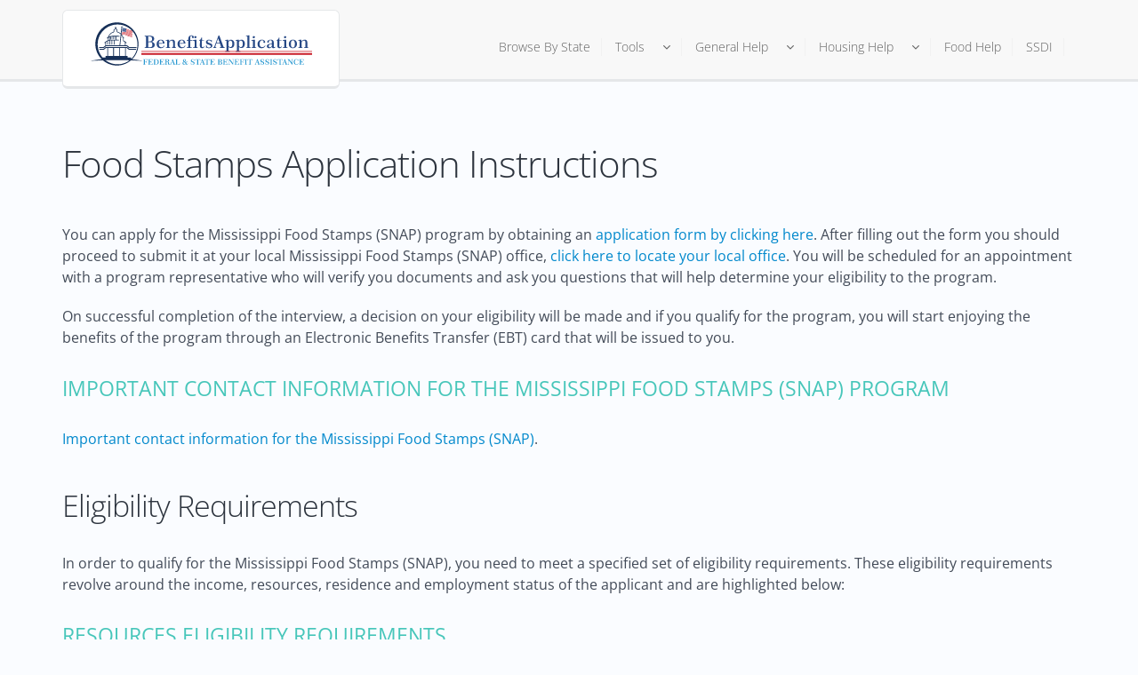

--- FILE ---
content_type: text/html; charset=UTF-8
request_url: https://www.benefitsapplication.com/apply/MS/Food%20Stamps
body_size: 7470
content:
<!DOCTYPE html>
<html lang="en">

<head>

    <!-- Basic -->
    <meta charset="utf-8">
    <title>Benefits Application</title>

    <!-- Mobile Metas -->
    <meta name="viewport" content="width=device-width, initial-scale=1.0">
    <meta name="referrer" content="strict-origin">
    <meta name="facebook-domain-verification" content="ms9htgtyqcp8s5wmw2l1b3lqzlwmt0" />

    
    <!-- Theme CSS -->
    <style>
        @font-face{font-family:'Open Sans';font-style:normal;font-weight:300;font-stretch:normal;font-display:swap;src:url(https://fonts.gstatic.com/s/opensans/v40/memSYaGs126MiZpBA-UvWbX2vVnXBbObj2OVZyOOSr4dVJWUgsiH0B4gaVc.ttf) format('truetype')}@font-face{font-family:'Open Sans';font-style:normal;font-weight:400;font-stretch:normal;font-display:swap;src:url(https://fonts.gstatic.com/s/opensans/v40/memSYaGs126MiZpBA-UvWbX2vVnXBbObj2OVZyOOSr4dVJWUgsjZ0B4gaVc.ttf) format('truetype')}@font-face{font-family:'Open Sans';font-style:normal;font-weight:600;font-stretch:normal;font-display:swap;src:url(https://fonts.gstatic.com/s/opensans/v40/memSYaGs126MiZpBA-UvWbX2vVnXBbObj2OVZyOOSr4dVJWUgsgH1x4gaVc.ttf) format('truetype')}@font-face{font-family:'Open Sans';font-style:normal;font-weight:700;font-stretch:normal;font-display:swap;src:url(https://fonts.gstatic.com/s/opensans/v40/memSYaGs126MiZpBA-UvWbX2vVnXBbObj2OVZyOOSr4dVJWUgsg-1x4gaVc.ttf) format('truetype')}@font-face{font-family:'Open Sans';font-style:normal;font-weight:800;font-stretch:normal;font-display:swap;src:url(https://fonts.gstatic.com/s/opensans/v40/memSYaGs126MiZpBA-UvWbX2vVnXBbObj2OVZyOOSr4dVJWUgshZ1x4gaVc.ttf) format('truetype')}.col-xs-4{width:33.33333333%;float:left}.col-md-1,.col-md-10,.col-md-2,.col-xs-4{position:relative;min-height:1px;padding-right:15px;padding-left:15px}@-ms-viewport{width:device-width}.row .col{padding-bottom:1rem}.row .col a{display:block;padding:10px;border:1px solid #ccc;text-align:center;text-decoration:none;color:#000;font-weight:600}html{font-family:sans-serif;-webkit-text-size-adjust:100%;-ms-text-size-adjust:100%}body{margin:0}header,nav,section{display:block}a{background-color:transparent}h1{margin:.67em 0;font-size:2em}small{font-size:80%}sup{position:relative;font-size:75%;line-height:0;vertical-align:baseline}sup{top:-.5em}img{border:0}svg:not(:root){overflow:hidden}button,input{margin:0;font:inherit;color:inherit}button{overflow:visible}button{text-transform:none}button{-webkit-appearance:button}button::-moz-focus-inner,input::-moz-focus-inner{padding:0;border:0}input{line-height:normal}*{-webkit-box-sizing:border-box;-moz-box-sizing:border-box;box-sizing:border-box}:after,:before{-webkit-box-sizing:border-box;-moz-box-sizing:border-box;box-sizing:border-box}html{font-size:10px}body{font-family:"Helvetica Neue",Helvetica,Arial,sans-serif;font-size:14px;line-height:1.42857143;color:#333;background-color:#fff}button,input{font-family:inherit;font-size:inherit;line-height:inherit}a{color:#337ab7;text-decoration:none}img{vertical-align:middle}h1{font-family:inherit;font-weight:500;line-height:1.1;color:inherit}h1{margin-top:20px;margin-bottom:10px}h1{font-size:36px}p{margin:0 0 10px}small{font-size:85%}ul{margin-top:0;margin-bottom:10px}ul ul{margin-bottom:0}.container{padding-right:15px;padding-left:15px;margin-right:auto;margin-left:auto}@media (min-width:768px){.container{width:750px}}@media (min-width:992px){.container{width:970px}}@media (min-width:1200px){.container{width:1170px}}.row{margin-right:-15px;margin-left:-15px}.col-md-1,.col-md-10{position:relative;min-height:1px;padding-right:15px;padding-left:15px}@media (min-width:992px){.col-md-1,.col-md-10{float:left}.col-md-10{width:83.33333333%}.col-md-1{width:8.33333333%}}.form-control{display:block;width:100%;height:34px;padding:6px 12px;font-size:14px;line-height:1.42857143;color:#555;background-color:#fff;background-image:none;border:1px solid #ccc;border-radius:4px;-webkit-box-shadow:inset 0 1px 1px rgba(0,0,0,.075);box-shadow:inset 0 1px 1px rgba(0,0,0,.075)}.form-control::-moz-placeholder{color:#999;opacity:1}.form-control:-ms-input-placeholder{color:#999}.form-control::-webkit-input-placeholder{color:#999}.form-control::-ms-expand{background-color:transparent;border:0}.btn{display:inline-block;padding:6px 12px;margin-bottom:0;font-size:14px;font-weight:400;line-height:1.42857143;text-align:center;white-space:nowrap;vertical-align:middle;-ms-touch-action:manipulation;touch-action:manipulation;background-image:none;border:1px solid transparent;border-radius:4px}.btn-primary{color:#fff;background-color:#337ab7;border-color:#2e6da4}.collapse{display:none}.dropdown{position:relative}.dropdown-menu{position:absolute;top:100%;left:0;z-index:1000;display:none;float:left;min-width:160px;padding:5px 0;margin:2px 0 0;font-size:14px;text-align:left;list-style:none;background-color:#fff;-webkit-background-clip:padding-box;background-clip:padding-box;border:1px solid #ccc;border:1px solid rgba(0,0,0,.15);border-radius:4px;-webkit-box-shadow:0 6px 12px rgba(0,0,0,.175);box-shadow:0 6px 12px rgba(0,0,0,.175)}.dropdown-menu>li>a{display:block;padding:3px 20px;clear:both;font-weight:400;line-height:1.42857143;color:#333;white-space:nowrap}.input-group{position:relative;display:table;border-collapse:separate}.input-group .form-control{position:relative;z-index:2;float:left;width:100%;margin-bottom:0}.input-group .form-control,.input-group-btn{display:table-cell}.input-group-btn{width:1%;white-space:nowrap;vertical-align:middle}.input-group .form-control:first-child{border-top-right-radius:0;border-bottom-right-radius:0}.input-group-btn:last-child>.btn{border-top-left-radius:0;border-bottom-left-radius:0}.input-group-btn{position:relative;font-size:0;white-space:nowrap}.input-group-btn>.btn{position:relative}.input-group-btn:last-child>.btn{z-index:2;margin-left:-1px}.nav{padding-left:0;margin-bottom:0;list-style:none}.nav>li{position:relative;display:block}.nav>li>a{position:relative;display:block;padding:10px 15px}.nav-pills>li{float:left}.nav-pills>li>a{border-radius:4px}.nav-pills>li+li{margin-left:2px}.navbar-collapse{padding-right:15px;padding-left:15px;overflow-x:visible;-webkit-overflow-scrolling:touch;border-top:1px solid transparent;-webkit-box-shadow:inset 0 1px 0 rgba(255,255,255,.1);box-shadow:inset 0 1px 0 rgba(255,255,255,.1)}@media (min-width:768px){.navbar-collapse{width:auto;border-top:0;-webkit-box-shadow:none;box-shadow:none}.navbar-collapse.collapse{display:block!important;height:auto!important;padding-bottom:0;overflow:visible!important}.navbar-static-top .navbar-collapse{padding-right:0;padding-left:0}.navbar-static-top{border-radius:0}}.navbar-static-top{z-index:1000;border-width:0 0 1px}.container:after,.container:before,.nav:after,.nav:before,.navbar-collapse:after,.navbar-collapse:before,.row:after,.row:before{display:table;content:" "}.container:after,.nav:after,.navbar-collapse:after,.row:after{clear:both}.fa{display:inline-block;font:14px/1 FontAwesome;font-size:inherit;text-rendering:auto;-webkit-font-smoothing:antialiased;-moz-osx-font-smoothing:grayscale}.fa-search:before{content:"\f002"}.fa-bars:before{content:"\f0c9"}body{background-color:#fafcff;color:#434b58;font-family:"Open Sans",Arial,sans-serif;font-size:13px;line-height:22px;margin:0;padding:0!important}#header{background:#f8f8f8;border-bottom:3px solid #e5e7e9;clear:both;padding:4px 0 8px;top:0;width:100%;z-index:1001}#header>.container{margin-bottom:-35px;position:relative;display:table;max-width:1170px}#header>.navbar-collapse>.container{position:relative}#header .search{float:right;position:relative}#header .search a{display:block;width:25px;height:25px;text-align:center;line-height:25px;color:#2d343e;position:relative;z-index:9999;-webkit-transform:translate3d(0,0,0)}#header .search .search-input{position:absolute;right:-12px;top:20px;background:#434a54;-webkit-border-radius:6px;-moz-border-radius:6px;border-radius:6px;padding:6px;width:260px;z-index:9998;opacity:0;display:none}#header .search .search-input input{border:0;border-radius:4px 0 0 4px;height:45px;margin:-1px 0 0}#header .search .search-input .btn{padding-top:12px;padding-bottom:11px;margin-top:-1px}#header .search .search-input:after{display:block;content:" ";width:0;height:0;border-left:10px solid transparent;border-right:10px solid transparent;border-bottom:10px solid #434a54;position:absolute;top:-8px;right:15px}#header nav{float:right}#header nav ul.nav-main{margin:-7px 10px 8px 0}#header nav ul.nav-main>li+li{margin-left:-4px}#header nav ul.nav-main>li>a:before{background:#f1f1f1;display:block;content:" ";width:1px;height:20px;position:absolute;right:0;top:10px}#header nav ul.nav-main li a{color:#626262;font-size:1.1em;font-style:normal;font-weight:100;line-height:20px;margin-left:3px;margin-right:3px;padding:10px 13px}#header nav ul.nav-main li ul a{text-transform:none;font-weight:400;font-size:.9em}#header nav ul.nav-main ul.dropdown-menu{background-color:#434a54;border:0;border-radius:6px;margin:0 0 0 3px;padding:10px 5px}#header nav ul.nav-main ul.dropdown-menu li:last-child>a{border-bottom:0}#header nav ul.nav-main ul.dropdown-menu>li>a{color:#ececed;font-weight:400;padding-bottom:4px;padding-top:4px;text-transform:none;position:relative;padding:8px 20px 8px 12px;font-size:.9em}#header nav ul.nav-main ul.dropdown-menu ul.dropdown-menu{border-radius:6px;margin-left:0;margin-top:-5px}#header nav ul.nav-main .dropdown-submenu{position:relative}#header nav ul.nav-main .dropdown-submenu>.dropdown-menu{top:0;left:100%;margin-top:-6px;margin-left:-1px;border-radius:0 6px 6px}#header nav ul.nav-main .dropdown-submenu>a:after{display:block;content:" ";float:right;width:0;height:0;border-color:transparent;border-style:solid;border-width:5px 0 5px 5px;border-left-color:#ccc;margin-top:5px;margin-right:-10px}#header .nav-main-collapse{overflow-y:visible}#header .logo{background:#fff;border-top:1px solid #e5e7e9;border-left:1px solid #e5e7e9;border-right:1px solid #e5e7e9;border-bottom:3px solid #e5e7e9;border-radius:6px;color:#000;display:block;float:left;height:100%;margin:7px -32px -25px 0;padding:10px 30px 20px;z-index:100}#header .logo a{position:relative;z-index:1}#header .logo img{position:relative;color:transparent}.btn-responsive-nav{display:none}@media (min-width:992px){#header nav.mega-menu .dropdown,#header nav.mega-menu .nav{display:flex;align-items:center}#header nav.mega-menu .dropdown-menu{left:auto;-moz-box-shadow:none;-webkit-box-shadow:none;box-shadow:none}#header nav.mega-menu .dropdown-menu>li{display:block}}@media (max-width:991px){#header{position:relative;clear:both}#header>.container{margin-bottom:0}#header .search{display:none}#header .nav-main-collapse{top:12px;position:relative;background:#171717;max-height:none;width:100%;overflow:hidden;overflow-y:hidden;overflow-x:hidden}#header .nav-main-collapse.collapse{display:none!important}#header .nav-main{padding:10px 0;clear:both;display:block;float:none;width:100%}#header .nav-main ul{padding:0;margin:0}#header .nav-main ul li{padding:0;margin:0;clear:both;float:none;display:block;border-bottom:1px solid #2a2a2a}#header .nav-main ul li:last-child{border-bottom:none}#header .nav-main ul ul{margin-left:20px!important}#header .nav-main ul.nav-main{float:none;position:static;margin:8px 0;margin-right:-10px}#header .nav-main ul.dropdown-menu{position:static;clear:both;float:none;display:none}#header .nav-main>li>a:before{display:none}#header nav ul.nav-main>li+li{margin-left:0}#header nav ul.nav-main li a{color:#fff;clear:both;float:none;display:block;padding:9px 8px;border:0;border-top:0;margin:0}#header nav ul.nav-main ul.dropdown-menu{-moz-box-shadow:none;-webkit-box-shadow:none;box-shadow:none}#header nav ul.nav-main ul.dropdown-menu li>a{padding:9px 8px;border:0;border-top:0;margin:0;border-bottom:none}#header nav ul.nav-main .dropdown-submenu>a:after{border-left:5px solid transparent;border-right:5px solid transparent;border-top:5px solid #fff}body #header nav ul.nav-main ul.dropdown-menu{background:0 0!important;background-color:transparent!important}body #header nav ul.nav-main li a{background:0 0!important;background-color:transparent!important}.btn-responsive-nav{background:#171717;border-bottom-color:#030303!important;top:15px;display:block;position:absolute;right:20px;color:#fff;z-index:1}#header h1.logo img{max-width:180px;max-height:none!important;height:auto!important}}@media (max-width:767px){#header{display:block}#header>.container{width:100%}.btn-responsive-nav{top:15px}}section.page-top{background:0 0;margin:10px 0;min-height:50px;padding:0 0 5px;text-align:left}h1{color:#2d343e;font-weight:200;letter-spacing:-1px;margin:0}h1{font-size:3.2em;line-height:44px;margin:0 0 24px}@media (max-width:479px){.page-top{padding:16px 0}h1{font-size:1.58em;line-height:inherit;margin:0;font-weight:700}}p{color:#434b58;line-height:24px;margin:0 0 20px}a{color:#ccc}.btn{border:0;border-bottom:3px solid #ccc;padding:8px 18px;outline:0}.input-group-btn .btn{padding:12px 18px 11px}.btn-primary{background-color:#ccc;border-color:#ccc}.form-control{border:2px solid #e5e7e9;border-radius:6px;box-shadow:none}body a{outline:0!important}li{line-height:24px}a{color:#08c}.btn-primary{border-color:#34a69c;background-color:#47c6ba}.main p{font-size:16px}#usa-map path,#usa-map rect{fill:#e9e8d6;stroke:#a38d7c}#usa-map .state-link,#usa-map text tspan{fill:#a14622;text-decoration:none!important}#usa-map{display:flex;width:100%;height:100%;clear:both;margin-bottom:20px}#usa-map path,#usa-map rect{fill:#E9E8D6;stroke:#A38D7C}#usa-map .state-link,#usa-map text tspan{fill:#A14622;text-decoration:none!important;}.dropdown-menu,.dropdown-submenu .dropdown-menu, .dropdown:hover .dropdown-menu.sub{ display:none } .dropdown:hover .dropdown-menu {display:block} .dropdown-submenu:hover .dropdown-menu.sub{display:block}.fa-angle-down:before{content:"\f107"} .show{display:block!important;}#header nav ul.nav-main>li.menu-button-container>a:before { background: none; } .table-container::-webkit-scrollbar { display: none; }
    </style>

    <style>.nav-main span {float: right;padding: 0 0 0 20px;}</style>

    <link rel="stylesheet" href="/css/benefits-application/new/theme-home.min.css" defer>
    <link rel="stylesheet" href="/css/benefits-application/new/theme-essentials.min.css">
    <!-- Lazy Load JS -->
    <script>
        {
            const load = () => {
                document.querySelectorAll("script[data-type='lazy']").forEach(el => el.setAttribute("src", el.getAttribute("data-src")));
                document.querySelectorAll("iframe[data-type='lazy']").forEach(el => el.setAttribute("src", el.getAttribute("data-src")));
            }
            const timer = setTimeout(load, 5000);
            const trigger = () => {
                load();
                clearTimeout(timer);
            }
            const events = ["mouseover", "keydown", "touchmove", "touchstart"];
            events.forEach(e => window.addEventListener(e, trigger, {
                passive: true,
                once: true
            }));
        }
    </script>

    <!-- Google Tag Manager -->
    <script>
        window.dataLayer = window.dataLayer || [];
        window.dataLayer.push({
            'gtm.start': new Date().getTime(),
            event: 'gtm.js'
        });
    </script>
    <script data-type="lazy" data-src="https://www.googletagmanager.com/gtm.js?id=GTM-WQGK66H"></script>

    <script type="text/javascript" data-src="/js/benefits-application/g_auth.js" data-type='lazy'></script>
    <script data-src="https://accounts.google.com/gsi/client" data-type='lazy' async></script>
    <script async data-src="https://pagead2.googlesyndication.com/pagead/js/adsbygoogle.js?client=ca-pub-6053161399965587" data-type='lazy' crossorigin="anonymous"></script>

    <!-- End Google Tag Manager -->

    <!-- Head Libs -->
    <script data-src="/js/modernizr.min.js" data-type='lazy'></script>
</head>

<body>
    <!-- Google Tag Manager (noscript) -->
    <noscript><iframe src="https://www.googletagmanager.com/ns.html?id=GTM-WQGK66H" height="0" width="0" style="display:none;visibility:hidden"></iframe></noscript>
    <!-- End Google Tag Manager (noscript) -->

    <div class="body">
        <header id="header" class="navbar-static-top">
            <div class="container">
                <h1 class="logo">
                    <a href="/">
                        <img alt="Tucson" width="250" height="55" data-sticky-width="134" data-sticky-height="40" src="/images/benefits-application/new/logos/bap-logo.svg">
                    </a>
                </h1>
                <button class="btn btn-responsive-nav btn-inverse" data-toggle="collapse" data-target=".nav-main-collapse" aria-label="Toggle navigation">
                    <i class="fa fa-bars"></i>
                </button>
            </div>
            <div class="navbar-collapse nav-main-collapse collapse">
                <div class="container">
                    <!-- <div class="search" id="headerSearch">
                        <a href="#" id="headerSearchOpen" aria-label="Open search"><i class="fa fa-search"></i></a>
                        <div class="search-input">
                            <form id="headerSearchForm" action="/search" method="get">
                                <div class="input-group">
                                    <input type="text" class="form-control" name="q" id="q" placeholder="Search..." required>
                                    <span class="input-group-btn">
                                        <button class="btn btn-primary" type="button" aria-label="Search"><i class="fa fa-search"></i></button>
                                    </span>
                                </div>
                            </form>
                        </div>
                    </div> -->

                    <nav class="nav-main mega-menu">
                        <ul class="nav nav-pills nav-main" id="mainMenu">
                            <li>
                                <a href="/browse-states">Browse By State</a>
                            </li>
                            <li class="dropdown">
                                <a href="#" class="dropdown-toggle" data-toggle="dropdown">Tools  <span><i class="fa fa-angle-down"></i></span></a>
                                <ul class="dropdown-menu">
                                    <li><a href="/resources/snap-smart-shopper">SNAP Smart Shopper<sup><small>TM</small></sup></a></li>
                                    <li><a href="/resources/snap">SNAP Application & Forms</a></li>
                                    <li><a href="/resources/unclaimed-money">Unclaimed Money Search</a></li>
                                    <li><a href="/">Benefits Explorer</a></li>
                                    <li class="dropdown-submenu">
                                        <a href="/resources/healthcare" class="dropdown-toggle" data-toggle="dropdown">Calculators <span><i class="fa fa-angle-right"></i></span></a>
                                        <ul class="dropdown-menu sub">
                                            <li><a href="/base-period-calculator">Base Period Calculator</a></li>
                                            <li><a href="/concurrent-calculator">Concurrent Calculator</a></li>
                                            <li><a href="/ssdi-calculator">SSDI Calculator</a></li>
                                            <li><a href="/unemployment-calculator">Unemployment Calculator</a></li>
                                        </ul>
                                    </li>
                                </ul>
                            </li>
                            <li class="dropdown">
                                <a href="/resources/general-help" class="dropdown-toggle" data-toggle="dropdown">General Help <span><i class="fa fa-angle-down"></i></span></a>
                                <ul class="dropdown-menu">
                                    <li><a href="/resources/debt-help">Debt Help</a></li>
                                    <li><a href="/resources/cell-phone-internet">Cell Phone & Internet</a></li>
                                    <li class="dropdown-submenu">
                                        <a href="/resources/healthcare" class="dropdown-toggle" data-toggle="dropdown">Healthcare <span><i class="fa fa-angle-right"></i></span></a>
                                        <ul class="dropdown-menu sub">
                                            <li><a href="/resources/mental-health">Mental Health</a></li>
                                        </ul>
                                    </li>
                                    <li><a href="/resources/unemployment">Unemployment</a></li>
                                </ul>
                            </li>
                            <li class="dropdown">
                                <a href="/resources/housing-help" class="dropdown-toggle" data-toggle="dropdown">Housing Help <span><i class="fa fa-angle-down"></i></span></a>
                                <ul class="dropdown-menu">
                                    <li><a href="/resources/utilities">Utilities</a></li>
                                </ul>
                            </li>
                            <li>
                                <a href="/resources/food-help">Food Help</a>
                            </li>
                            <li>
                                <a href="/resources/ssdi">SSDI</a>
                            </li>
                        </ul>
                    </nav>
                </div>
            </div>
        </header>

        <div role="main" class="main">

            <section class="page-top">

            </section>

            <div class="container">
                                <h1>Food Stamps Application Instructions</h1>
<br />
<p> You can apply for the Mississippi Food Stamps (SNAP) program by obtaining an <a href="https://www.mdhs.ms.gov/help/snap/">application form  by clicking here</a>.  After filling out the form you should proceed to submit it at  your local Mississippi Food Stamps (SNAP) office, <a href="https://www.mdhs.ms.gov/help/snap/">click here to locate your local office</a>.  You will be scheduled for an appointment with a program representative who will verify you documents and ask you questions that will help determine your eligibility to the program.
</p>

<p>
	On successful completion of the interview, a decision on your eligibility will be made and if you qualify for the program, you will start enjoying the benefits of the program through an Electronic Benefits Transfer (EBT) card that will be issued to you.
</p>

<h3>Important Contact Information for the Mississippi Food Stamps (SNAP) Program</h3>
<p>
	<a href="https://www.mdhs.ms.gov/help/snap/">Important contact information for the Mississippi Food Stamps (SNAP)</a>.
</p>
<br />
<h2>Eligibility Requirements</h2>
<p>
	In order to qualify for the Mississippi Food Stamps (SNAP), you need to meet a specified set of eligibility requirements. These eligibility requirements revolve around the income, resources, residence and employment status of the applicant and are highlighted below:
</p>

<h3>Resources Eligibility Requirements</h3>

<p>
	Applicants for the Mississippi Food Stamps (SNAP) program   should have less than $2000 worth of countable resources and $3250   if at least one of the members in the household is aged 60 and older.  It should however be noted that resources such as   homes and vehicles currently being used to earn an income are not considered as "countable".
</p>

<h3>Income Eligibility Requirements</h3>
<p>
	Households applying for the Mississippi Food Stamps (SNAP) program must meet a specified set of income eligibility requirements.  These income eligibility requirements can be <a href="https://www.mdhs.ms.gov/help/snap/">found by clicking here</a>.
</p>

<p>
	It should however be noted that  households that  consists of members currently  receiving TANF, SSI or any other form of income   assistance , are not subject to the income tests. On the other hand a household with an elderly or disabled person is only subject to the net income test and not the gross income as specified on the income eligibility table.
</p>

<h3>Employment Eligibility Requirements</h3>
<p>
	In order to qualify for the Mississippi Food Stamps (SNAP) program, all able-bodied individuals between the ages of 16 and 60 must register for work, be available and willing to accept employment and participate in an employment training program specified by their local Mississippi Food Stamps (SNAP) office.
</p>

<h3>Residence eligibility Requirements</h3>
<p>
	All applicants to the Mississippi Food Stamps (SNAP) program must be US nationals or legal aliens who have resided in the state of Mississippi for a period of more than five years.
</p>

<p>
	<a href="https://www.access.ms.gov/consumer/eligibility-questions/">You can click here to use the pre-screening tool to determine your eligibility to the Mississippi Food Stamps (SNAP) program</a>.
</p>










            </div>

        </div>

        <footer id="footer">
            <div class="footer-copyright">
                <div class="container">
                    <div class="row">
                        <div class="col-md-6 col-sm-12">
                            <p style="color: #fff">BenefitsApplication.com is not a government website or a government agency. You typically must work directly with the government to qualify for your program or benefits. This website and its contents are for informational purposes only. We do not claim responsibility for its accuracy.</p>
                            <br />
                            <p>Copyright © BenefitsApplication.com 2026. All Rights Reserved.</p>
                            <div class="container">
                                <div class="row">
                                    <a href="/">Home</a>
                                    | <a href="/browse-states">Browse By State</a>
                                    | <a href="/resources/privacy">Privacy Policy</a>
                                    | <a href="/resources/terms">Terms &amp; Conditions</a>
                                </div>
                                <div class="row">
                                    <a href="/resources/about">About Us</a>
                                    | <a href="/contact">Contact</a>
                                    | <a href="/resources/unsubscribe">Unsubscribe</a>
                                    | <a href="/resources/do-not-sell-my-information">Do Not Sell My Information</a>
                                    | <a href="/resources/text-terms">Text Messaging Services</a>
                                    | <a href="/legal-disclaimer">Legal Disclaimer</a>
                                </div>
                            </div>
                        </div>
                    </div>
                </div>
            </div>
        </footer>
    </div>

    <script>
        document.addEventListener('DOMContentLoaded', function() {
            var button = document.querySelector('.btn-responsive-nav');
            var target = document.querySelector('.nav-main-collapse');

            button.addEventListener('click', function() {
                target.classList.toggle('collapse');
            });

            var tables = document.querySelectorAll('.table.table-bordered.table-striped.alt');
            tables.forEach(function(table) {
                var wrapperDiv = document.createElement('div');
                wrapperDiv.style.overflowX = 'scroll';
                wrapperDiv.classList.add('table-container');
                wrapperDiv.appendChild(table.cloneNode(true));
                table.parentNode.replaceChild(wrapperDiv, table);
            });
        });

        document.addEventListener("DOMContentLoaded", function() {
            const dropdownIcons = document.querySelectorAll(".dropdown-toggle span");
            dropdownIcons.forEach(function(icon) {
                icon.addEventListener("click", function(event) {
                    event.preventDefault();
                    const dropdownMenu = icon.parentNode.nextElementSibling;
                    dropdownMenu.classList.toggle("show");
                });
            });
        });
    </script>

    <script id="disclaimer-script" data-about_page="/about" src="https://influx.consumerco.com/tag/nxt-68asppa3ok50" defer></script>
    <script src="https://influx.consumerco.com/tag/nxt-p2na6omo5ler" defer></script>

    
    <script>
        document.addEventListener("DOMContentLoaded", function() {
            var zipInput = document.getElementById("zip");
            if (zipInput) {
                zipInput.select();
            }
        });
    </script>

<script defer src="https://static.cloudflareinsights.com/beacon.min.js/vcd15cbe7772f49c399c6a5babf22c1241717689176015" integrity="sha512-ZpsOmlRQV6y907TI0dKBHq9Md29nnaEIPlkf84rnaERnq6zvWvPUqr2ft8M1aS28oN72PdrCzSjY4U6VaAw1EQ==" data-cf-beacon='{"version":"2024.11.0","token":"ed2e35cb966342a7ba0b425d9e40537d","r":1,"server_timing":{"name":{"cfCacheStatus":true,"cfEdge":true,"cfExtPri":true,"cfL4":true,"cfOrigin":true,"cfSpeedBrain":true},"location_startswith":null}}' crossorigin="anonymous"></script>
</body>

</html>

--- FILE ---
content_type: text/css
request_url: https://www.benefitsapplication.com/css/benefits-application/new/theme-home.min.css
body_size: 5362
content:
.btn[disabled],.form-control[disabled],input[type=checkbox][disabled],input[type=radio][disabled]{cursor:not-allowed}#header>.navbar-collapse>.container,.dropdown,sup{position:relative}.collapse.in,.form-control,.help-block,.img-responsive,.nav>li,.nav>li>a,footer,header,input[type=file],main,menu,nav,section{display:block}.col-xs-4,.nav-pills>li{float:left}#footer .footer-copyright nav,#header .search,#header nav{float:right}h3,h5{text-transform:uppercase}#footer,#header,#usa-map,.container:after,.nav:after,.navbar-collapse:after,.navbar-header:after,.navbar:after,.row:after{clear:both}html{font-family:sans-serif;-webkit-text-size-adjust:100%;-ms-text-size-adjust:100%}a{background-color:transparent}.dropdown-toggle:focus,a:active,a:hover{outline:0}sup{font-size:75%;line-height:0;vertical-align:baseline;top:-.5em}.btn,img{vertical-align:middle}img{border:0}svg:not(:root){overflow:hidden}button,input{margin:0;font:inherit;color:inherit}button{overflow:visible;text-transform:none}button,html input[type=button],input[type=reset],input[type=submit]{-webkit-appearance:button;cursor:pointer}*,:after,:before{-webkit-box-sizing:border-box;-moz-box-sizing:border-box;box-sizing:border-box}html{font-size:10px;-webkit-tap-highlight-color:transparent}button,input{font-family:inherit;font-size:inherit;line-height:inherit}a:focus,a:hover{text-decoration:underline}a:focus,input[type=checkbox]:focus,input[type=file]:focus,input[type=radio]:focus{outline:-webkit-focus-ring-color auto 5px;outline-offset:-2px}.img-responsive{max-width:100%;height:auto}[role=button]{cursor:pointer}.h1,.h2,.h3,.h4,.h5,.h6,h1,h2,h3,h4,h5,h6{font-family:inherit;font-weight:500;line-height:1.1;color:inherit}.btn,.btn-link{font-weight:400}.btn,.form-control{line-height:1.42857143;background-image:none}body,p{color:#434b58}.h1 .small,.h1 small,.h2 .small,.h2 small,.h3 .small,.h3 small,.h4 .small,.h4 small,.h5 .small,.h5 small,.h6 .small,.h6 small,h1 .small,h1 small,h2 .small,h2 small,h3 .small,h3 small,h4 .small,h4 small,h5 .small,h5 small,h6 .small,h6 small{font-weight:400;line-height:1;color:#777}.h1,.h2,.h3,h1,h2,h3{margin-top:20px;margin-bottom:10px}.h1 .small,.h1 small,.h2 .small,.h2 small,.h3 .small,.h3 small,h1 .small,h1 small,h2 .small,h2 small,h3 .small,h3 small{font-size:65%}.h4,.h5,.h6,h4,h5,h6{margin-top:10px;margin-bottom:10px}.h4 .small,.h4 small,.h5 .small,.h5 small,.h6 .small,.h6 small,h4 .small,h4 small,h5 .small,h5 small,h6 .small,h6 small{font-size:75%}.h1,h1{font-size:36px}.h2,h2{font-size:30px}.h3,h3{font-size:24px}.h4,h4{font-size:18px}.h5,h5{font-size:14px}.h6,h6{font-size:12px}.small,small{font-size:85%}.text-primary{color:#337ab7}a.text-primary:focus,a.text-primary:hover{color:#286090}.page-header{padding-bottom:9px;margin:40px 0 20px;border-bottom:1px solid #eee}.btn-block+.btn-block,.help-block{margin-top:5px}ul{margin-top:0;margin-bottom:10px}ul ul{margin-bottom:0}.container{padding-right:15px;padding-left:15px;margin-right:auto;margin-left:auto}@media (min-width:768px){.container{width:750px}}@media (min-width:992px){.container{width:970px}.col-md-1,.col-md-10,.col-md-11,.col-md-12,.col-md-2,.col-md-3,.col-md-4,.col-md-5,.col-md-6,.col-md-7,.col-md-8,.col-md-9,.col-xs-4{float:left}.col-md-12{width:100%}.col-md-11{width:91.66666667%}.col-md-10{width:83.33333333%}.col-md-9{width:75%}.col-md-8{width:66.66666667%}.col-md-7{width:58.33333333%}.col-md-6{width:50%}.col-md-5{width:41.66666667%}.col-md-4{width:33.33333333%}.col-md-3{width:25%}.col-md-2{width:16.66666667%}.col-md-1{width:8.33333333%}.col-md-push-12{left:100%}.col-md-push-11{left:91.66666667%}.col-md-push-10{left:83.33333333%}.col-md-push-9{left:75%}.col-md-push-8{left:66.66666667%}.col-md-push-7{left:58.33333333%}.col-md-push-6{left:50%}.col-md-push-5{left:41.66666667%}.col-md-push-4{left:33.33333333%}.col-md-push-3{left:25%}.col-md-push-2{left:16.66666667%}.col-md-push-1{left:8.33333333%}.col-md-push-0{left:auto}}@media (min-width:1200px){.container{width:1170px}}.container>.navbar-collapse,.container>.navbar-header,.row{margin-right:-15px;margin-left:-15px}.col-md-1,.col-md-10,.col-md-11,.col-md-12,.col-md-2,.col-md-3,.col-md-4,.col-md-5,.col-md-6,.col-md-7,.col-md-8,.col-md-9,.col-xs-4{position:relative;min-height:1px;padding-right:15px;padding-left:15px}input[type=search]{-webkit-box-sizing:border-box;-moz-box-sizing:border-box;box-sizing:border-box;-webkit-appearance:none}input[type=checkbox],input[type=radio]{margin:4px 0 0;line-height:normal}.btn-block,input[type=range]{display:block;width:100%}.form-control{width:100%;height:34px;padding:6px 12px;font-size:14px;color:#555;background-color:#fff;border:1px solid #ccc;border-radius:4px;-webkit-box-shadow:inset 0 1px 1px rgba(0,0,0,.075);box-shadow:inset 0 1px 1px rgba(0,0,0,.075);-webkit-transition:border-color .15s ease-in-out,-webkit-box-shadow .15s ease-in-out;-o-transition:border-color .15s ease-in-out,box-shadow .15s ease-in-out;transition:border-color .15s ease-in-out,box-shadow .15s ease-in-out}.form-control:focus{border-color:#66afe9;outline:0;-webkit-box-shadow:inset 0 1px 1px rgba(0,0,0,.075),0 0 8px rgba(102,175,233,.6);box-shadow:inset 0 1px 1px rgba(0,0,0,.075),0 0 8px rgba(102,175,233,.6)}.form-control::-moz-placeholder{color:#999;opacity:1}.form-control:-ms-input-placeholder{color:#999}.form-control::-webkit-input-placeholder{color:#999}.form-control::-ms-expand{background-color:transparent;border:0}.form-control[disabled],.form-control[readonly]{background-color:#eee;opacity:1}@media screen and (-webkit-min-device-pixel-ratio:0){input[type=date].form-control,input[type=datetime-local].form-control,input[type=month].form-control,input[type=time].form-control{line-height:34px}}.form-group{margin-bottom:15px}.form-control-static{min-height:34px;padding-top:7px;padding-bottom:7px;margin-bottom:0}.help-block{margin-bottom:10px;color:#737373}.btn{display:inline-block;margin-bottom:0;font-size:14px;text-align:center;white-space:nowrap;-ms-touch-action:manipulation;touch-action:manipulation;cursor:pointer;-webkit-user-select:none;-moz-user-select:none;-ms-user-select:none;user-select:none;border-radius:4px}.btn:active.focus,.btn:active:focus,.btn:focus{outline:-webkit-focus-ring-color auto 5px;outline-offset:-2px}.btn:focus,.btn:hover{color:#333;text-decoration:none}.btn:active{background-image:none;outline:0;-webkit-box-shadow:inset 0 3px 5px rgba(0,0,0,.125);box-shadow:inset 0 3px 5px rgba(0,0,0,.125)}.btn[disabled]{-webkit-box-shadow:none;box-shadow:none;opacity:.65}.btn-primary,.btn-primary:focus{color:#fff}.btn-primary:active,.btn-primary:hover{color:#fff;background-color:#286090;border-color:#204d74}.btn-primary:active.focus,.btn-primary:active:focus,.btn-primary:active:hover{color:#fff;background-color:#204d74;border-color:#122b40}.btn-primary:active{background-image:none}.btn-primary[disabled]:focus,.btn-primary[disabled]:hover{background-color:#337ab7;border-color:#2e6da4}.btn-link{color:#337ab7;border-radius:0}.btn-link,.btn-link:active,.btn-link[disabled]{background-color:transparent;-webkit-box-shadow:none;box-shadow:none}.btn-link,.btn-link:active,.btn-link:focus,.btn-link:hover{border-color:transparent}.btn-link:focus,.btn-link:hover{color:#23527c;text-decoration:underline;background-color:transparent}.btn-link[disabled]:focus,.btn-link[disabled]:hover{color:#777;text-decoration:none}input[type=button].btn-block,input[type=reset].btn-block,input[type=submit].btn-block{width:100%}.btn-responsive-nav,.collapse{display:none}.dropdown-menu{position:absolute;top:100%;left:0;z-index:1000;display:none;float:left;min-width:160px;padding:5px 0;margin:2px 0 0;font-size:14px;text-align:left;list-style:none;background-color:#fff;-webkit-background-clip:padding-box;background-clip:padding-box;border:1px solid rgba(0,0,0,.15);border-radius:4px;-webkit-box-shadow:0 6px 12px rgba(0,0,0,.175);box-shadow:0 6px 12px rgba(0,0,0,.175)}#footer,#header .logo a,#header .logo img,#header .search,#header .search a,.header-container,.nav>li,.nav>li>a,.navbar{position:relative}.nav{padding-left:0;margin-bottom:0;list-style:none}#usa-map,.navbar{margin-bottom:20px}.nav>li>a{padding:10px 15px}.nav>li>a:focus,.nav>li>a:hover{text-decoration:none;background-color:#eee}.nav>li>a>img{max-width:none}.nav-pills>li>a{border-radius:4px}.nav-pills>li+li{margin-left:2px}.navbar{min-height:50px;border:1px solid transparent}.navbar-collapse{padding-right:15px;padding-left:15px;overflow-x:visible;-webkit-overflow-scrolling:touch;border-top:1px solid transparent;-webkit-box-shadow:inset 0 1px 0 rgba(255,255,255,.1);box-shadow:inset 0 1px 0 rgba(255,255,255,.1)}.navbar-collapse.in{overflow-y:auto}.navbar-static-top{z-index:1000;border-width:0 0 1px}#header,#header .logo{border-bottom:3px solid #e5e7e9}@media (min-width:768px){.navbar{border-radius:4px}.navbar-header{float:left}.navbar-collapse{width:auto;border-top:0;-webkit-box-shadow:none;box-shadow:none}.navbar-collapse.collapse{display:block!important;height:auto!important;padding-bottom:0;overflow:visible!important}.navbar-collapse.in{overflow-y:visible}.navbar-static-top .navbar-collapse{padding-right:0;padding-left:0}.container>.navbar-collapse,.container>.navbar-header{margin-right:0;margin-left:0}.navbar-static-top{border-radius:0}}.container:after,.container:before,.nav:after,.nav:before,.navbar-collapse:after,.navbar-collapse:before,.navbar-header:after,.navbar-header:before,.navbar:after,.navbar:before,.row:after,.row:before{display:table;content:" "}.hidden{display:none!important}@-ms-viewport{width:device-width}@media (min-width:992px) and (max-width:1199px){.hidden-md{display:none!important}}@font-face{font-family:FontAwesome;src:url(https://cdnjs.cloudflare.com/ajax/libs/font-awesome/4.6.3/fonts/fontawesome-webfont.woff2?v=4.6.3)format("woff2");font-display:swap;font-weight:400;font-style:normal}.fa{display:inline-block;font:14px/1 FontAwesome;font-size:inherit;text-rendering:auto;-webkit-font-smoothing:antialiased;-moz-osx-font-smoothing:grayscale}h3,li,p{line-height:24px}.fa-search:before{content:"\f002"}.fa-bars:before{content:"\f0c9"}body{background-color:#fafcff;font-family:"Open Sans",Arial,sans-serif;font-size:13px;line-height:22px;margin:0;padding:0!important}#header{background:#f8f8f8;padding:4px 0 8px;top:0;transition:.2s;width:100%;z-index:1001}#header>.container{margin-bottom:-35px;position:relative;display:table;max-width:1170px}#header .search a{display:block;width:25px;height:25px;text-align:center;line-height:25px;color:#2d343e;z-index:9999;-webkit-transform:translate3d(0,0,0)}#header .search .search-input{position:absolute;right:-12px;top:20px;background:#434a54;-webkit-border-radius:6px;-moz-border-radius:6px;border-radius:6px;padding:6px;width:260px;z-index:9998;opacity:0;display:none;-moz-transition:.2s;-o-transition:.2s;-webkit-transition:.2s;transition:.2s}#header nav ul.nav-main{margin:-7px 10px 8px 0}#header nav ul.nav-main>li+li{margin-left:-4px}#header nav ul.nav-main>li>a:before{background:#f1f1f1;display:block;content:" ";width:1px;height:20px;position:absolute;right:0;top:10px}#header nav ul.nav-main li a{color:#626262;font-size:1.1em;font-style:normal;font-weight:100;line-height:20px;margin-left:3px;margin-right:3px;padding:10px 13px}#header nav ul.nav-main ul.dropdown-menu{background-color:#434a54;border:0;border-radius:6px;margin:0 0 0 3px;padding:10px 5px}#header .nav-main-collapse,#header .nav-main-collapse.in{overflow-y:visible}#header .logo{background:#fff;border-top:1px solid #e5e7e9;border-left:1px solid #e5e7e9;border-right:1px solid #e5e7e9;border-radius:6px;color:#000;display:block;float:left;height:100%;margin:7px -32px -25px 0;padding:10px 30px 20px;transition:.2s;z-index:100}#header .logo a{z-index:1}#header .logo img{color:transparent}.header-container{min-height:76px}@media (min-width:992px){#header nav.mega-menu .collapse,#header nav.mega-menu .dropdown,#header nav.mega-menu .nav{display:flex;align-items:center}#header nav.mega-menu .container{position:relative}#header nav.mega-menu .dropdown-menu{left:auto;-moz-box-shadow:none;-webkit-box-shadow:none;box-shadow:none}#header nav.mega-menu .dropdown-menu>li{display:block}#header nav.mega-menu .mega-menu-content{padding:20px 30px}#header nav.mega-menu .mega-menu-content:before{display:table;content:"";line-height:0}#header nav.mega-menu .mega-menu-content:after{display:table;content:"";line-height:0;clear:both}#header nav.mega-menu.navbar .nav>li>.dropdown-menu:after,#header nav.mega-menu.navbar .nav>li>.dropdown-menu:before{display:none}}@media (max-width:991px){#header .nav-main-collapse,#header .nav-main-collapse.in{overflow:hidden;overflow-y:hidden;overflow-x:hidden;width:100%}.menu-button-container{text-align:left!important}#header{position:relative;clear:both}#header>.container{margin-bottom:0}#header .search{display:none}#header .nav-collapse{background:#171717;clear:both;width:100%}#header .nav-collapse .container .nav-main{float:left;width:100%}#header .nav-main-collapse{top:12px;position:relative;background:#171717;max-height:none}#header .nav-main li.dropdown:hover>a:after,#header .nav-main-collapse.collapse,#header .nav-main>li>a:before{display:none!important}#header .nav-main-collapse.in{display:block!important}#header .nav-main{padding:10px 0;clear:both;display:block;float:none;width:100%}#header .nav-main ul{padding:0;margin:0}#header .nav-main ul li{padding:0;margin:0;clear:both;float:none;display:block;border-bottom:1px solid #2a2a2a}#header .nav-main ul li:last-child{border-bottom:none}#header .nav-main ul ul{margin-left:20px!important}#header .nav-main ul.nav-main{float:none;position:static;margin:8px -10px 8px 0}#header .nav-main ul.dropdown-menu{position:static;clear:both;float:none;}#header nav ul.nav-main>li+li{margin-left:0}#header nav ul.nav-main li a{color:#fff;clear:both;float:none;display:block;padding:9px 8px;border:0;border-top:0;margin:0}#header nav ul.nav-main li.dropdown:hover>a{margin-bottom:-2px}#header nav ul.nav-main ul.dropdown-menu{-moz-box-shadow:none;-webkit-box-shadow:none;box-shadow:none}#header nav ul.nav-main ul.dropdown-menu li>a{padding:9px 8px;border:0;border-top:0;margin:0;border-bottom:none}#header nav ul.nav-main .dropdown-submenu>a:after{border-left:5px solid transparent;border-right:5px solid transparent;border-top:5px solid #fff}#header nav ul.nav-main .dropdown-submenu:hover>a:after{border-left-color:transparent}body #header nav ul.nav-main li a,body #header nav ul.nav-main li.dropdown:hover a,body #header nav ul.nav-main li.dropdown:hover ul.dropdown-menu li>a:hover,body #header nav ul.nav-main li>a:hover,body #header nav ul.nav-main ul.dropdown-menu,body #header nav ul.nav-main ul.dropdown-menu li:hover>a{background:0 0!important}.btn-responsive-nav{background:#171717;border-bottom-color:#030303!important;top:15px;display:block;position:absolute;right:20px;color:#fff;z-index:1}.btn-responsive-nav:active,.btn-responsive-nav:focus,.btn-responsive-nav:hover{color:#ccc;outline:0}#header h1.logo img{max-width:180px;max-height:none!important;height:auto!important}#header .header-top ul.nav-top{float:left;margin:7px 0 0 -15px;min-height:5px}}@media (max-width:767px){#header{display:block}#header>.container{width:100%}#header nav ul.nav-top{float:right;margin-right:0}.btn-responsive-nav{top:15px}}@media (max-width:600px){#header nav ul.nav-top li{display:none}#header nav ul.nav-top li .phone{display:block}}section.page-top{background:0 0;margin:10px 0;min-height:50px;padding:0 0 5px;text-align:left}#footer{background:#2d343e;font-size:.9em;margin-top:70px;padding:0}#footer p{color:#7a8089}#footer a,#footer h1,#footer h2,#footer h3,#footer h4,.menu-button{color:#fff!important}#footer a:hover,a,a:focus,a:hover{color:#ccc}#footer form{opacity:.85}#footer .container .row>div{margin-bottom:25px}#footer .footer-copyright{background:#272d35;border-top:4px solid #272d35;margin-top:40px;padding:30px 0 10px}#footer .footer-copyright nav ul{list-style:none;margin:0;padding:0}#footer .footer-copyright nav ul li{border-left:1px solid #505050;display:inline-block;line-height:12px;margin:0;padding:0 8px}#footer .footer-copyright nav ul li:first-child{border:none;padding-left:0}#footer .footer-copyright p{color:#5b616a;margin:0;padding:0}h1,h2,h3,h4,h5,h6{color:#2d343e;font-weight:200;letter-spacing:-1px;margin:0}h1{font-size:3.2em;line-height:44px;margin:0 0 24px}h2{font-size:2.6em;font-weight:300;line-height:42px;margin:0 0 32px}h3,h4{font-weight:400}h3{font-size:1.8em;letter-spacing:normal;margin:33px 0}h4{font-size:1.4em;letter-spacing:normal;line-height:27px;margin:0 0 14px}h5,h6{font-size:1em;letter-spacing:normal;line-height:18px;margin:0 0 14px}h5{font-weight:600}h6{color:#333;font-weight:400}@media (max-width:479px){#header .header-top,#header nav ul.nav-top{display:none}h1{font-size:1.58em;line-height:inherit;margin:0;font-weight:700}h2{line-height:40px}}p{margin:0 0 20px}ul.nav-list.primary>li{margin:0;padding:0}ul.nav-list.primary>li a{-webkit-transition:.3s;-moz-transition:.3s;transition:.3s;border-bottom:1px solid #ededde;padding:8px 5px 8px 2px}ul.nav-list.primary>li:focus a,ul.nav-list.primary>li:hover a{background-color:#f6f6f6;padding-left:12px}.btn{-moz-transition:.2s;-o-transition:.2s;-webkit-transition:.2s;transition:.2s;border:0;border-bottom:3px solid #ccc;padding:8px 18px;outline:0}body a{outline:0!important}.push-top{margin-top:35px}.google-map{background:#e5e3df;height:400px;margin:-65px 0 30px;width:100%}.google-map img{max-width:9999px}h3,h4,h5{color:#47c6ba}a{text-decoration:none;color:#08c}a:hover{color:#00abff}a:active{color:#3abaae}.btn-primary{border-color:#34a69c;background-color:#47c6ba}.btn-primary:hover{border-color:#38b6aa;background-color:#4fc8bd}.btn-primary:focus{border-color:#3bbeb1;background-color:#3bbeb1}#header .header-top.color{background-color:#47c6ba!important}input[type=number]::-webkit-inner-spin-button,input[type=number]::-webkit-outer-spin-button{-webkit-appearance:none;margin:0}.menu-button-container{padding:20px;text-align:center}.menu-button{background-color:#274986;padding:10px 20px;text-decoration:none;border-radius:5px!important;transition:box-shadow .3s,top .3s;display:inline-block!important;position:relative!important;top:0}.menu-button:hover{box-shadow:0 5px 15px rgba(0,0,0,.3);background-color:#274986!important;top:-2px}#header nav ul.nav-main>li.menu-button-container>a:before{background:0 0}@media only screen and (max-width:767px){.mobile-dropdown{display:block!important}.mobile-button{margin:1em 0 0}}.main p{font-size:16px}.row .col{padding-bottom:1rem}#usa-map{display:flex;width:100%;height:100%}#usa-map circle,#usa-map path,#usa-map rect{fill:#e9e8d6;stroke:#a38d7c}#usa-map .state-rect:hover,#usa-map circle:hover,#usa-map path:hover{stroke:#a38d7c;stroke-width:2px;stroke-linejoin:round;fill:#cccb89;cursor:pointer}#usa-map .state-link,#usa-map text tspan{fill:#a14622;text-decoration:none!important}

--- FILE ---
content_type: text/css
request_url: https://www.benefitsapplication.com/css/benefits-application/new/theme-essentials.min.css
body_size: 4145
content:
b,strong{font-weight:700}pre{overflow:auto}code,pre{font-family:monospace,monospace;font-size:1em}table{border-collapse:collapse;border-spacing:0}td,th{padding:0}.lead{font-size:16px;font-weight:300;line-height:1.4;margin-bottom:20px}.text-left{text-align:left}.text-right{text-align:right}.text-center{text-align:center}.text-info{color:#31708f}a.text-info:focus,a.text-info:hover{color:#245269}dd{line-height:1.42857143}dd{margin-left:0}address{font-style:normal;line-height:1.42857143;margin-bottom:20px}code,pre{font-family:Menlo,Monaco,Consolas,"Courier New",monospace}code{background-color:#f9f2f4;border-radius:4px;color:#c7254e;font-size:90%;padding:2px 4px}pre{background-color:#f5f5f5;border:1px solid #ccc;border-radius:4px;color:#333;display:block;font-size:13px;line-height:1.42857143;margin:0 0 10px;padding:9.5px;word-break:break-all;word-wrap:break-word}pre code{background-color:transparent;border-radius:0;color:inherit;font-size:inherit;padding:0;white-space:pre-wrap}.col-lg-1,.col-lg-10,.col-lg-11,.col-lg-12,.col-lg-2,.col-lg-3,.col-lg-4,.col-lg-5,.col-lg-6,.col-lg-7,.col-lg-8,.col-lg-9,.col-md-1,.col-md-10,.col-md-11,.col-md-12,.col-md-2,.col-md-3,.col-md-4,.col-md-5,.col-md-6,.col-md-7,.col-md-8,.col-md-9,.col-xs-4{min-height:1px;padding-left:15px;padding-right:15px;position:relative}table{background-color:transparent}th{text-align:left}.table{margin-bottom:20px;max-width:100%;width:100%}.table>tbody>tr>td,.table>tbody>tr>th,.table>thead>tr>td,.table>thead>tr>th{border-top:1px solid #ddd;line-height:1.42857143;padding:8px;vertical-align:top}.table>thead>tr>th{border-bottom:2px solid #ddd;vertical-align:bottom}.table>thead:first-child>tr:first-child>td,.table>thead:first-child>tr:first-child>th{border-top:0}.table>tbody+tbody{border-top:2px solid #ddd}.table .table{background-color:#fff}.table-bordered{border:1px solid #ddd}.table-bordered>tbody>tr>td,.table-bordered>tbody>tr>th,.table-bordered>thead>tr>td,.table-bordered>thead>tr>th{border:1px solid #ddd}.table-bordered>thead>tr>td,.table-bordered>thead>tr>th{border-bottom-width:2px}.table-striped>tbody>tr:nth-of-type(odd){background-color:#f9f9f9}.table-hover>tbody>tr:hover{background-color:#f5f5f5}table col[class*=col-]{display:table-column;float:none;position:static}table td[class*=col-],table th[class*=col-]{display:table-cell;float:none;position:static}.table>tbody>tr.active>td,.table>tbody>tr.active>th,.table>tbody>tr>td.active,.table>tbody>tr>th.active,.table>thead>tr.active>td,.table>thead>tr.active>th,.table>thead>tr>td.active,.table>thead>tr>th.active{background-color:#f5f5f5}.table-hover>tbody>tr.active:hover>td,.table-hover>tbody>tr.active:hover>th,.table-hover>tbody>tr:hover>.active,.table-hover>tbody>tr>td.active:hover,.table-hover>tbody>tr>th.active:hover{background-color:#e8e8e8}.table-hover>tbody>tr:hover>.success{background-color:#d0e9c6}.table>tbody>tr.info>td,.table>tbody>tr.info>th,.table>tbody>tr>td.info,.table>tbody>tr>th.info,.table>thead>tr.info>td,.table>thead>tr.info>th,.table>thead>tr>td.info,.table>thead>tr>th.info{background-color:#d9edf7}.table-hover>tbody>tr.info:hover>td,.table-hover>tbody>tr.info:hover>th,.table-hover>tbody>tr:hover>.info,.table-hover>tbody>tr>td.info:hover,.table-hover>tbody>tr>th.info:hover{background-color:#c4e3f3}.table-hover>tbody>tr:hover>.warning{background-color:#faf2cc}.table-hover>tbody>tr:hover>.danger{background-color:#ebcccc}.table-responsive{min-height:.01%;overflow-x:auto}label{display:inline-block;font-weight:700;margin-bottom:5px;max-width:100%}.form-control-static.input-lg{padding-left:0;padding-right:0}.input-lg{border-radius:6px;font-size:18px;height:46px;line-height:1.3333333;padding:10px 16px}.form-group-lg .form-control{border-radius:6px;font-size:18px;height:46px;line-height:1.3333333;padding:10px 16px}.form-group-lg .form-control-static{font-size:18px;height:46px;line-height:1.3333333;min-height:38px;padding:11px 16px}.btn.active:focus,.btn:active.focus,.btn:active:focus,.btn:focus{outline:5px auto -webkit-focus-ring-color;outline-offset:-2px}.btn.active,.btn:active{-webkit-box-shadow:inset 0 3px 5px rgba(0,0,0,.125);background-image:none;box-shadow:inset 0 3px 5px rgba(0,0,0,.125);outline:0}.btn-default{background-color:#fff;border-color:#ccc;color:#333}.btn-default:focus{background-color:#e6e6e6;border-color:#8c8c8c;color:#333}.btn-default:hover{background-color:#e6e6e6;border-color:#adadad;color:#333}.btn-default.active,.btn-default:active{background-color:#e6e6e6;border-color:#adadad;color:#333}.btn-default.active:focus,.btn-default.active:hover,.btn-default:active.focus,.btn-default:active:focus,.btn-default:active:hover{background-color:#d4d4d4;border-color:#8c8c8c;color:#333}.btn-default.active,.btn-default:active{background-image:none}.btn-default[disabled]:focus,.btn-default[disabled]:hover{background-color:#fff;border-color:#ccc}.btn-primary.active,.btn-primary:active{background-color:#286090;border-color:#204d74;color:#fff}.btn-primary.active:focus,.btn-primary.active:hover,.btn-primary:active.focus,.btn-primary:active:focus,.btn-primary:active:hover{background-color:#204d74;border-color:#122b40;color:#fff}.btn-primary.active,.btn-primary:active{background-image:none}.btn-info{background-color:#5bc0de;border-color:#46b8da;color:#fff}.btn-info:focus{background-color:#31b0d5;border-color:#1b6d85;color:#fff}.btn-info:hover{background-color:#31b0d5;border-color:#269abc;color:#fff}.btn-info.active,.btn-info:active{background-color:#31b0d5;border-color:#269abc;color:#fff}.btn-info.active:focus,.btn-info.active:hover,.btn-info:active.focus,.btn-info:active:focus,.btn-info:active:hover{background-color:#269abc;border-color:#1b6d85;color:#fff}.btn-info.active,.btn-info:active{background-image:none}.btn-info[disabled]:focus,.btn-info[disabled]:hover{background-color:#5bc0de;border-color:#46b8da}.btn-link,.btn-link.active,.btn-link:active,.btn-link[disabled]{-webkit-box-shadow:none;background-color:transparent;box-shadow:none}.btn-group-lg>.btn,.btn-lg{border-radius:6px;font-size:18px;line-height:1.3333333;padding:10px 16px}tr.collapse.in{display:table-row}tbody.collapse.in{display:table-row-group}.dropdown-menu>.active>a,.dropdown-menu>.active>a:focus,.dropdown-menu>.active>a:hover{background-color:#337ab7;color:#fff;outline:0;text-decoration:none}.dropdown-menu-right{left:auto;right:0}.dropdown-menu-left{left:0;right:auto}.btn-group>.btn.active,.btn-group>.btn:active,.btn-group>.btn:focus,.btn-group>.btn:hover{z-index:2}.btn-group>.btn-lg+.dropdown-toggle{padding-left:12px;padding-right:12px}.input-group-lg>.form-control,.input-group-lg>.input-group-btn>.btn{border-radius:6px;font-size:18px;height:46px;line-height:1.3333333;padding:10px 16px}.nav-pills>li.active>a,.nav-pills>li.active>a:focus,.nav-pills>li.active>a:hover{background-color:#337ab7;color:#fff}.navbar-default{background-color:#f8f8f8;border-color:#e7e7e7}.navbar-default .navbar-text{color:#777}.navbar-default .navbar-nav>li>a{color:#777}.navbar-default .navbar-nav>li>a:focus,.navbar-default .navbar-nav>li>a:hover{background-color:transparent;color:#333}.navbar-default .navbar-nav>.active>a,.navbar-default .navbar-nav>.active>a:focus,.navbar-default .navbar-nav>.active>a:hover{background-color:#e7e7e7;color:#555}.navbar-default .navbar-toggle{border-color:#ddd}.navbar-default .navbar-toggle:focus,.navbar-default .navbar-toggle:hover{background-color:#ddd}.navbar-default .navbar-collapse,.navbar-default .navbar-form{border-color:#e7e7e7}.navbar-default .navbar-link{color:#777}.navbar-default .navbar-link:hover{color:#333}.navbar-default .btn-link{color:#777}.navbar-default .btn-link:focus,.navbar-default .btn-link:hover{color:#333}.navbar-default .btn-link[disabled]:focus,.navbar-default .btn-link[disabled]:hover{color:#ccc}.navbar-inverse .navbar-nav>.active>a,.navbar-inverse .navbar-nav>.active>a:focus,.navbar-inverse .navbar-nav>.active>a:hover{background-color:#080808;color:#fff}.label{border-radius:.25em;color:#fff;display:inline;font-size:75%;font-weight:700;line-height:1;padding:.2em .6em .3em;text-align:center;vertical-align:baseline;white-space:nowrap}a.label:focus,a.label:hover{color:#fff;cursor:pointer;text-decoration:none}.label:empty{display:none}.btn .label{position:relative;top:-1px}.label-default{background-color:#777}.label-default[href]:focus,.label-default[href]:hover{background-color:#5e5e5e}.label-primary{background-color:#337ab7}.label-primary[href]:focus,.label-primary[href]:hover{background-color:#286090}.label-info{background-color:#5bc0de}.label-info[href]:focus,.label-info[href]:hover{background-color:#31b0d5}.media-right{padding-left:10px}.media-left{padding-right:10px}.media-body,.media-left,.media-right{display:table-cell;vertical-align:top}.well{-webkit-box-shadow:inset 0 1px 1px rgba(0,0,0,.05);background-color:#f5f5f5;border:1px solid #e3e3e3;border-radius:4px;box-shadow:inset 0 1px 1px rgba(0,0,0,.05);margin-bottom:20px;min-height:20px;padding:19px}.well-lg{border-radius:6px;padding:24px}.center-block{display:block;margin-left:auto;margin-right:auto}.fa-lg{font-size:1.33333333em;line-height:.75em;vertical-align:-15%}.fa-li.fa-lg{left:-1.85714286em}.fa-border{border:solid .08em #eee;border-radius:.1em;padding:.2em .25em .15em}.fa-th:before{content:"\f00a"}.fa-th-list:before{content:"\f00b"}.fa-road:before{content:"\f018"}.fa-font:before{content:"\f031"}.fa-align-left:before{content:"\f036"}.fa-align-center:before{content:"\f037"}.fa-align-right:before{content:"\f038"}.fa-key:before{content:"\f084"}.fa-sign-out:before{content:"\f08b"}.fa-sign-in:before{content:"\f090"}.fa-table:before{content:"\f0ce"}.fa-code:before{content:"\f121"}.fa-info:before{content:"\f129"}.fa-level-up:before{content:"\f148"}.fa-toggle-up:before{content:"\f151"}.fa-toggle-right:before{content:"\f152"}.fa-file:before{content:"\f15b"}.fa-file-text:before{content:"\f15c"}.fa-toggle-left:before{content:"\f191"}.fa-building:before{content:"\f1ad"}.fa-child:before{content:"\f1ae"}.fa-support:before{content:"\f1cd"}.fa-history:before{content:"\f1da"}.fa-at:before{content:"\f1fa"}.fa-street-view:before{content:"\f21d"}html.no-page-top body>.body{padding-top:100px}#header .search .search-input.active{opacity:100;top:40px}#header nav ul.nav-main li.active a{background-color:transparent}body.sticky-menu-active #header{padding:5px;position:fixed;top:-10px}body.sticky-menu-active #header .logo{padding-bottom:15px}body.sticky-menu-active #header .header-top{margin-top:-40px}section.page-top .page-top-info h2{-moz-transition:all .2s;-o-transition:all .2s;-webkit-transition:all .2s;background:#2d343e;color:#fff;display:inline-block;font-size:3.2em;font-weight:200;letter-spacing:-2px;line-height:1em;opacity:0;padding:10px;position:relative;top:30px;transition:all .2s}section.page-top .page-top-info.init h2{clear:both;opacity:1;top:0}section.page-top .page-top-info.init a{color:#fff}section.page-top.basic .page-top-info h2{margin-bottom:25px;padding:0}section.featured{background:#f0f0ed;border-top:5px solid #ecece8;clear:both;margin:35px 0;padding:50px 0}section.featured.footer{margin:30px 0 -70px}section.featured.map{background-image:url(https://www.benefitsapplication.com/css/benefits-application/img/map-bottom.png);background-position:center 0;background-repeat:no-repeat;border-top:0;margin-top:0}section.highlight{background:#ccc;boder-left:0;boder-right:0;border:3px solid #ccc;clear:both;color:#fff;margin:35px 0 45px;padding:40px 0}section.highlight>a,section.highlight>p{color:#fff}section.highlight h1,section.highlight h2,section.highlight h3,section.highlight h4,section.highlight h5{color:#fff}section.highlight.footer{margin:45px 0 -70px}section.highlight.top{margin-top:0}section.call-to-action{-moz-border-radius:6px;-webkit-border-radius:6px;background:#c9d0da;border:0;border-bottom:3px solid #b6bdc7;border-radius:6px;clear:both;overflow:hidden;padding:40px 0 30px;position:relative}section.call-to-action h3{color:#121212;margin-bottom:0;padding-bottom:0;text-transform:none}section.call-to-action h3 .btn{margin-left:10px}section.call-to-action.footer{margin:10px 0 -20px}section.call-to-action.footer.footer{margin-top:65px}#footer .twitter .time{color:#999;display:block;font-size:.9em;margin-bottom:20px;padding-top:3px}#footer .twitter .time:last-child{margin-bottom:0}h2.lead{font-size:2.8em}h1.white,h2.white,h3.white,h4.white,h5.white,h6.white{color:#fff}p.featured{font-size:1.6em;line-height:1.5em}.label-primary{background-color:#ccc}ul.nav-pills>li.active>a{background-color:#f6f6f6}.btn.active,.btn:active{-moz-box-shadow:none;-webkit-box-shadow:none;box-shadow:none}.btn-lg{border-bottom-width:4px;padding:12px 32px}.btn-default{background:0 0;border:2px solid #ccc}.btn-default.btn-lg{border:3px solid #ccc}.btn-default[disabled]{background:0 0;color:#999}form label{font-weight:400}.label{font-weight:400}.toggle>label{-moz-transition:all .15s ease-out;-webkit-transition:all .15s ease-out;background:#fff;border-radius:5px;color:#ccc;cursor:pointer;display:block;font-size:1.1em;font-weight:400;min-height:20px;padding:12px 20px 12px 10px;position:relative;transition:all .15s ease-out}.toggle>label:-moz-selection{background:0 0}.toggle>label:selection{background:0 0}.toggle>label:before{border:6px solid transparent;border-left-color:transparent;content:'';margin-top:-6px;position:absolute;right:4px;top:50%}.toggle>label:hover{background:#f5f5f5}.toggle>label+p{color:#999;display:block;height:25px;overflow:hidden;padding-left:30px;text-overflow:ellipsis;white-space:nowrap}.toggle>label i{font-size:.7em;margin-right:8px;position:relative;top:-1px}.toggle.active>label{background:#f4f4f4;border-color:#ccc}.toggle.active>label:before{border:6px solid transparent;border-top-color:#fff;margin-top:-3px;right:10px}.toggle.active>p{white-space:normal}.center{text-align:center}.white{color:#fff}.featured-box{-moz-box-sizing:border-box;-webkit-box-sizing:border-box;background:#f5f5f5;background:-webkit-linear-gradient(top,#fbfbfb 1%,#dadada 98%) repeat scroll 0 0 transparent;background:linear-gradient(to bottom,#fbfbfb 1%,#dadada 98%) repeat scroll 0 0 transparent;background-color:transparent;border-bottom:1px solid #dadada;border-left:1px solid #dadada;border-radius:8px;border-right:1px solid #dadada;box-shadow:0 1px 1px 0 rgba(0,0,0,.04);box-sizing:border-box;margin-bottom:20px;margin-left:auto;margin-right:auto;margin-top:20px;min-height:100px;position:relative;text-align:center;z-index:1}.featured-box h4{font-size:1.3em;font-weight:400;letter-spacing:-.7px;margin-top:5px;text-transform:uppercase}.featured-box .box-content{border-radius:8px;border-top:3px solid #33b8ff;border-top-width:4px;padding:30px 30px 10px 30px}.featured-box-primary h4{color:#ccc}.featured-box-primary .box-content{border-top-color:#ccc}.col-centered{float:none;margin:0 auto}ul.nav-pills>li.active>a{background-color:#47c6ba}ul.nav-pills>li.active>a:focus,ul.nav-pills>li.active>a:hover{background-color:#47c6ba}.label-primary{background-color:#47c6ba}.btn-default,.btn-default.btn-lg{background-color:transparent;border-color:#47c6ba;color:#47c6ba}.btn-default.btn-lg:hover,.btn-default:hover{background-color:rgba(13,13,13,0);border-color:#5accc1;color:#5accc1}.btn-default.btn-lg:focus,.btn-default:focus{background-color:rgba(0,0,0,0);border-color:#3abaae;color:#3abaae}.btn-info{background-color:#4fc1e9;border-color:#22b1e3}.btn-info:hover{background-color:#58c4ea;border-color:#34b7e6}.btn-info:focus{background-color:#3dbbe7;border-color:#3dbbe7}section.highlight{background-color:#47c6ba!important;border-color:#3abaae!important}section.toggle label{color:#47c6ba}section.toggle.active>label{background-color:#47c6ba;border-color:#47c6ba;color:#fff}section.page-top.basic .page-top-info a{color:#47c6ba!important}.featured-box-primary h4{color:#47c6ba}.featured-box-primary .box-content{border-top-color:#47c6ba}#header nav ul.nav-main li.active>a{color:#47c6ba!important}.table-container::-webkit-scrollbar{display:none}.highlight{background:#f0f0f0;border:1px solid #dadbde;text-align:center}.highlight p{font-size:15px;margin:0}.highlight{background:#f0f0f0;border:1px solid #dadbde;text-align:center}.highlight p{font-size:15px;margin:0}.blue-heading{background:#1c4587;color:#fff}tbody{font-size:15px}